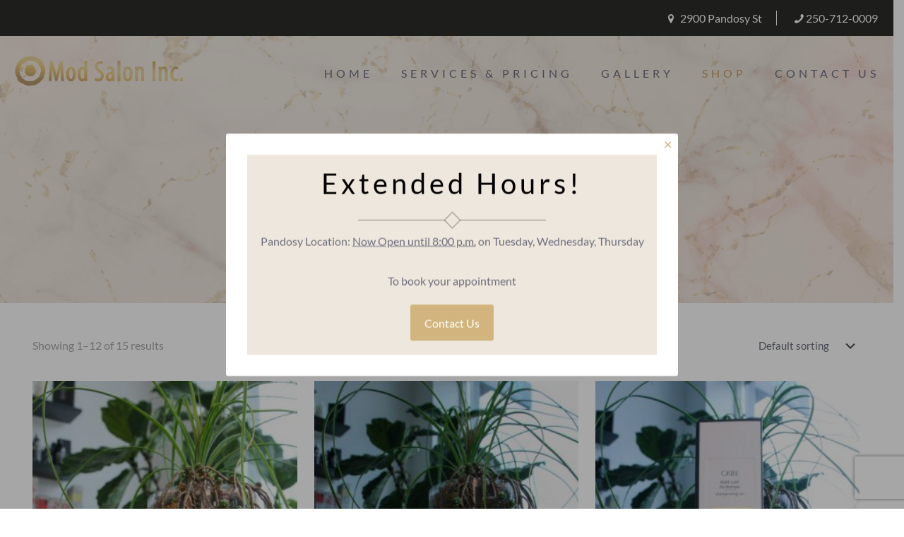

--- FILE ---
content_type: text/html; charset=UTF-8
request_url: https://modsalon.ca/wp-admin/admin-ajax.php
body_size: -533
content:
{"status":"OK","events-data":{"onload-item":"dYYCWwUdrj44ULPG-2*","onload-mode":"every-time","onload-mode-period":24,"onload-mode-delay":0,"onload-mode-close-delay":0},"items-html":"","inline-forms":[""]}

--- FILE ---
content_type: text/html; charset=utf-8
request_url: https://www.google.com/recaptcha/enterprise/anchor?ar=1&k=6LfptNUrAAAAAIOeiTJshGcFLC1vJJh-3OvU_3oA&co=aHR0cHM6Ly9tb2RzYWxvbi5jYTo0NDM.&hl=en&v=PoyoqOPhxBO7pBk68S4YbpHZ&size=invisible&anchor-ms=20000&execute-ms=30000&cb=bahwe4407fgh
body_size: 48582
content:
<!DOCTYPE HTML><html dir="ltr" lang="en"><head><meta http-equiv="Content-Type" content="text/html; charset=UTF-8">
<meta http-equiv="X-UA-Compatible" content="IE=edge">
<title>reCAPTCHA</title>
<style type="text/css">
/* cyrillic-ext */
@font-face {
  font-family: 'Roboto';
  font-style: normal;
  font-weight: 400;
  font-stretch: 100%;
  src: url(//fonts.gstatic.com/s/roboto/v48/KFO7CnqEu92Fr1ME7kSn66aGLdTylUAMa3GUBHMdazTgWw.woff2) format('woff2');
  unicode-range: U+0460-052F, U+1C80-1C8A, U+20B4, U+2DE0-2DFF, U+A640-A69F, U+FE2E-FE2F;
}
/* cyrillic */
@font-face {
  font-family: 'Roboto';
  font-style: normal;
  font-weight: 400;
  font-stretch: 100%;
  src: url(//fonts.gstatic.com/s/roboto/v48/KFO7CnqEu92Fr1ME7kSn66aGLdTylUAMa3iUBHMdazTgWw.woff2) format('woff2');
  unicode-range: U+0301, U+0400-045F, U+0490-0491, U+04B0-04B1, U+2116;
}
/* greek-ext */
@font-face {
  font-family: 'Roboto';
  font-style: normal;
  font-weight: 400;
  font-stretch: 100%;
  src: url(//fonts.gstatic.com/s/roboto/v48/KFO7CnqEu92Fr1ME7kSn66aGLdTylUAMa3CUBHMdazTgWw.woff2) format('woff2');
  unicode-range: U+1F00-1FFF;
}
/* greek */
@font-face {
  font-family: 'Roboto';
  font-style: normal;
  font-weight: 400;
  font-stretch: 100%;
  src: url(//fonts.gstatic.com/s/roboto/v48/KFO7CnqEu92Fr1ME7kSn66aGLdTylUAMa3-UBHMdazTgWw.woff2) format('woff2');
  unicode-range: U+0370-0377, U+037A-037F, U+0384-038A, U+038C, U+038E-03A1, U+03A3-03FF;
}
/* math */
@font-face {
  font-family: 'Roboto';
  font-style: normal;
  font-weight: 400;
  font-stretch: 100%;
  src: url(//fonts.gstatic.com/s/roboto/v48/KFO7CnqEu92Fr1ME7kSn66aGLdTylUAMawCUBHMdazTgWw.woff2) format('woff2');
  unicode-range: U+0302-0303, U+0305, U+0307-0308, U+0310, U+0312, U+0315, U+031A, U+0326-0327, U+032C, U+032F-0330, U+0332-0333, U+0338, U+033A, U+0346, U+034D, U+0391-03A1, U+03A3-03A9, U+03B1-03C9, U+03D1, U+03D5-03D6, U+03F0-03F1, U+03F4-03F5, U+2016-2017, U+2034-2038, U+203C, U+2040, U+2043, U+2047, U+2050, U+2057, U+205F, U+2070-2071, U+2074-208E, U+2090-209C, U+20D0-20DC, U+20E1, U+20E5-20EF, U+2100-2112, U+2114-2115, U+2117-2121, U+2123-214F, U+2190, U+2192, U+2194-21AE, U+21B0-21E5, U+21F1-21F2, U+21F4-2211, U+2213-2214, U+2216-22FF, U+2308-230B, U+2310, U+2319, U+231C-2321, U+2336-237A, U+237C, U+2395, U+239B-23B7, U+23D0, U+23DC-23E1, U+2474-2475, U+25AF, U+25B3, U+25B7, U+25BD, U+25C1, U+25CA, U+25CC, U+25FB, U+266D-266F, U+27C0-27FF, U+2900-2AFF, U+2B0E-2B11, U+2B30-2B4C, U+2BFE, U+3030, U+FF5B, U+FF5D, U+1D400-1D7FF, U+1EE00-1EEFF;
}
/* symbols */
@font-face {
  font-family: 'Roboto';
  font-style: normal;
  font-weight: 400;
  font-stretch: 100%;
  src: url(//fonts.gstatic.com/s/roboto/v48/KFO7CnqEu92Fr1ME7kSn66aGLdTylUAMaxKUBHMdazTgWw.woff2) format('woff2');
  unicode-range: U+0001-000C, U+000E-001F, U+007F-009F, U+20DD-20E0, U+20E2-20E4, U+2150-218F, U+2190, U+2192, U+2194-2199, U+21AF, U+21E6-21F0, U+21F3, U+2218-2219, U+2299, U+22C4-22C6, U+2300-243F, U+2440-244A, U+2460-24FF, U+25A0-27BF, U+2800-28FF, U+2921-2922, U+2981, U+29BF, U+29EB, U+2B00-2BFF, U+4DC0-4DFF, U+FFF9-FFFB, U+10140-1018E, U+10190-1019C, U+101A0, U+101D0-101FD, U+102E0-102FB, U+10E60-10E7E, U+1D2C0-1D2D3, U+1D2E0-1D37F, U+1F000-1F0FF, U+1F100-1F1AD, U+1F1E6-1F1FF, U+1F30D-1F30F, U+1F315, U+1F31C, U+1F31E, U+1F320-1F32C, U+1F336, U+1F378, U+1F37D, U+1F382, U+1F393-1F39F, U+1F3A7-1F3A8, U+1F3AC-1F3AF, U+1F3C2, U+1F3C4-1F3C6, U+1F3CA-1F3CE, U+1F3D4-1F3E0, U+1F3ED, U+1F3F1-1F3F3, U+1F3F5-1F3F7, U+1F408, U+1F415, U+1F41F, U+1F426, U+1F43F, U+1F441-1F442, U+1F444, U+1F446-1F449, U+1F44C-1F44E, U+1F453, U+1F46A, U+1F47D, U+1F4A3, U+1F4B0, U+1F4B3, U+1F4B9, U+1F4BB, U+1F4BF, U+1F4C8-1F4CB, U+1F4D6, U+1F4DA, U+1F4DF, U+1F4E3-1F4E6, U+1F4EA-1F4ED, U+1F4F7, U+1F4F9-1F4FB, U+1F4FD-1F4FE, U+1F503, U+1F507-1F50B, U+1F50D, U+1F512-1F513, U+1F53E-1F54A, U+1F54F-1F5FA, U+1F610, U+1F650-1F67F, U+1F687, U+1F68D, U+1F691, U+1F694, U+1F698, U+1F6AD, U+1F6B2, U+1F6B9-1F6BA, U+1F6BC, U+1F6C6-1F6CF, U+1F6D3-1F6D7, U+1F6E0-1F6EA, U+1F6F0-1F6F3, U+1F6F7-1F6FC, U+1F700-1F7FF, U+1F800-1F80B, U+1F810-1F847, U+1F850-1F859, U+1F860-1F887, U+1F890-1F8AD, U+1F8B0-1F8BB, U+1F8C0-1F8C1, U+1F900-1F90B, U+1F93B, U+1F946, U+1F984, U+1F996, U+1F9E9, U+1FA00-1FA6F, U+1FA70-1FA7C, U+1FA80-1FA89, U+1FA8F-1FAC6, U+1FACE-1FADC, U+1FADF-1FAE9, U+1FAF0-1FAF8, U+1FB00-1FBFF;
}
/* vietnamese */
@font-face {
  font-family: 'Roboto';
  font-style: normal;
  font-weight: 400;
  font-stretch: 100%;
  src: url(//fonts.gstatic.com/s/roboto/v48/KFO7CnqEu92Fr1ME7kSn66aGLdTylUAMa3OUBHMdazTgWw.woff2) format('woff2');
  unicode-range: U+0102-0103, U+0110-0111, U+0128-0129, U+0168-0169, U+01A0-01A1, U+01AF-01B0, U+0300-0301, U+0303-0304, U+0308-0309, U+0323, U+0329, U+1EA0-1EF9, U+20AB;
}
/* latin-ext */
@font-face {
  font-family: 'Roboto';
  font-style: normal;
  font-weight: 400;
  font-stretch: 100%;
  src: url(//fonts.gstatic.com/s/roboto/v48/KFO7CnqEu92Fr1ME7kSn66aGLdTylUAMa3KUBHMdazTgWw.woff2) format('woff2');
  unicode-range: U+0100-02BA, U+02BD-02C5, U+02C7-02CC, U+02CE-02D7, U+02DD-02FF, U+0304, U+0308, U+0329, U+1D00-1DBF, U+1E00-1E9F, U+1EF2-1EFF, U+2020, U+20A0-20AB, U+20AD-20C0, U+2113, U+2C60-2C7F, U+A720-A7FF;
}
/* latin */
@font-face {
  font-family: 'Roboto';
  font-style: normal;
  font-weight: 400;
  font-stretch: 100%;
  src: url(//fonts.gstatic.com/s/roboto/v48/KFO7CnqEu92Fr1ME7kSn66aGLdTylUAMa3yUBHMdazQ.woff2) format('woff2');
  unicode-range: U+0000-00FF, U+0131, U+0152-0153, U+02BB-02BC, U+02C6, U+02DA, U+02DC, U+0304, U+0308, U+0329, U+2000-206F, U+20AC, U+2122, U+2191, U+2193, U+2212, U+2215, U+FEFF, U+FFFD;
}
/* cyrillic-ext */
@font-face {
  font-family: 'Roboto';
  font-style: normal;
  font-weight: 500;
  font-stretch: 100%;
  src: url(//fonts.gstatic.com/s/roboto/v48/KFO7CnqEu92Fr1ME7kSn66aGLdTylUAMa3GUBHMdazTgWw.woff2) format('woff2');
  unicode-range: U+0460-052F, U+1C80-1C8A, U+20B4, U+2DE0-2DFF, U+A640-A69F, U+FE2E-FE2F;
}
/* cyrillic */
@font-face {
  font-family: 'Roboto';
  font-style: normal;
  font-weight: 500;
  font-stretch: 100%;
  src: url(//fonts.gstatic.com/s/roboto/v48/KFO7CnqEu92Fr1ME7kSn66aGLdTylUAMa3iUBHMdazTgWw.woff2) format('woff2');
  unicode-range: U+0301, U+0400-045F, U+0490-0491, U+04B0-04B1, U+2116;
}
/* greek-ext */
@font-face {
  font-family: 'Roboto';
  font-style: normal;
  font-weight: 500;
  font-stretch: 100%;
  src: url(//fonts.gstatic.com/s/roboto/v48/KFO7CnqEu92Fr1ME7kSn66aGLdTylUAMa3CUBHMdazTgWw.woff2) format('woff2');
  unicode-range: U+1F00-1FFF;
}
/* greek */
@font-face {
  font-family: 'Roboto';
  font-style: normal;
  font-weight: 500;
  font-stretch: 100%;
  src: url(//fonts.gstatic.com/s/roboto/v48/KFO7CnqEu92Fr1ME7kSn66aGLdTylUAMa3-UBHMdazTgWw.woff2) format('woff2');
  unicode-range: U+0370-0377, U+037A-037F, U+0384-038A, U+038C, U+038E-03A1, U+03A3-03FF;
}
/* math */
@font-face {
  font-family: 'Roboto';
  font-style: normal;
  font-weight: 500;
  font-stretch: 100%;
  src: url(//fonts.gstatic.com/s/roboto/v48/KFO7CnqEu92Fr1ME7kSn66aGLdTylUAMawCUBHMdazTgWw.woff2) format('woff2');
  unicode-range: U+0302-0303, U+0305, U+0307-0308, U+0310, U+0312, U+0315, U+031A, U+0326-0327, U+032C, U+032F-0330, U+0332-0333, U+0338, U+033A, U+0346, U+034D, U+0391-03A1, U+03A3-03A9, U+03B1-03C9, U+03D1, U+03D5-03D6, U+03F0-03F1, U+03F4-03F5, U+2016-2017, U+2034-2038, U+203C, U+2040, U+2043, U+2047, U+2050, U+2057, U+205F, U+2070-2071, U+2074-208E, U+2090-209C, U+20D0-20DC, U+20E1, U+20E5-20EF, U+2100-2112, U+2114-2115, U+2117-2121, U+2123-214F, U+2190, U+2192, U+2194-21AE, U+21B0-21E5, U+21F1-21F2, U+21F4-2211, U+2213-2214, U+2216-22FF, U+2308-230B, U+2310, U+2319, U+231C-2321, U+2336-237A, U+237C, U+2395, U+239B-23B7, U+23D0, U+23DC-23E1, U+2474-2475, U+25AF, U+25B3, U+25B7, U+25BD, U+25C1, U+25CA, U+25CC, U+25FB, U+266D-266F, U+27C0-27FF, U+2900-2AFF, U+2B0E-2B11, U+2B30-2B4C, U+2BFE, U+3030, U+FF5B, U+FF5D, U+1D400-1D7FF, U+1EE00-1EEFF;
}
/* symbols */
@font-face {
  font-family: 'Roboto';
  font-style: normal;
  font-weight: 500;
  font-stretch: 100%;
  src: url(//fonts.gstatic.com/s/roboto/v48/KFO7CnqEu92Fr1ME7kSn66aGLdTylUAMaxKUBHMdazTgWw.woff2) format('woff2');
  unicode-range: U+0001-000C, U+000E-001F, U+007F-009F, U+20DD-20E0, U+20E2-20E4, U+2150-218F, U+2190, U+2192, U+2194-2199, U+21AF, U+21E6-21F0, U+21F3, U+2218-2219, U+2299, U+22C4-22C6, U+2300-243F, U+2440-244A, U+2460-24FF, U+25A0-27BF, U+2800-28FF, U+2921-2922, U+2981, U+29BF, U+29EB, U+2B00-2BFF, U+4DC0-4DFF, U+FFF9-FFFB, U+10140-1018E, U+10190-1019C, U+101A0, U+101D0-101FD, U+102E0-102FB, U+10E60-10E7E, U+1D2C0-1D2D3, U+1D2E0-1D37F, U+1F000-1F0FF, U+1F100-1F1AD, U+1F1E6-1F1FF, U+1F30D-1F30F, U+1F315, U+1F31C, U+1F31E, U+1F320-1F32C, U+1F336, U+1F378, U+1F37D, U+1F382, U+1F393-1F39F, U+1F3A7-1F3A8, U+1F3AC-1F3AF, U+1F3C2, U+1F3C4-1F3C6, U+1F3CA-1F3CE, U+1F3D4-1F3E0, U+1F3ED, U+1F3F1-1F3F3, U+1F3F5-1F3F7, U+1F408, U+1F415, U+1F41F, U+1F426, U+1F43F, U+1F441-1F442, U+1F444, U+1F446-1F449, U+1F44C-1F44E, U+1F453, U+1F46A, U+1F47D, U+1F4A3, U+1F4B0, U+1F4B3, U+1F4B9, U+1F4BB, U+1F4BF, U+1F4C8-1F4CB, U+1F4D6, U+1F4DA, U+1F4DF, U+1F4E3-1F4E6, U+1F4EA-1F4ED, U+1F4F7, U+1F4F9-1F4FB, U+1F4FD-1F4FE, U+1F503, U+1F507-1F50B, U+1F50D, U+1F512-1F513, U+1F53E-1F54A, U+1F54F-1F5FA, U+1F610, U+1F650-1F67F, U+1F687, U+1F68D, U+1F691, U+1F694, U+1F698, U+1F6AD, U+1F6B2, U+1F6B9-1F6BA, U+1F6BC, U+1F6C6-1F6CF, U+1F6D3-1F6D7, U+1F6E0-1F6EA, U+1F6F0-1F6F3, U+1F6F7-1F6FC, U+1F700-1F7FF, U+1F800-1F80B, U+1F810-1F847, U+1F850-1F859, U+1F860-1F887, U+1F890-1F8AD, U+1F8B0-1F8BB, U+1F8C0-1F8C1, U+1F900-1F90B, U+1F93B, U+1F946, U+1F984, U+1F996, U+1F9E9, U+1FA00-1FA6F, U+1FA70-1FA7C, U+1FA80-1FA89, U+1FA8F-1FAC6, U+1FACE-1FADC, U+1FADF-1FAE9, U+1FAF0-1FAF8, U+1FB00-1FBFF;
}
/* vietnamese */
@font-face {
  font-family: 'Roboto';
  font-style: normal;
  font-weight: 500;
  font-stretch: 100%;
  src: url(//fonts.gstatic.com/s/roboto/v48/KFO7CnqEu92Fr1ME7kSn66aGLdTylUAMa3OUBHMdazTgWw.woff2) format('woff2');
  unicode-range: U+0102-0103, U+0110-0111, U+0128-0129, U+0168-0169, U+01A0-01A1, U+01AF-01B0, U+0300-0301, U+0303-0304, U+0308-0309, U+0323, U+0329, U+1EA0-1EF9, U+20AB;
}
/* latin-ext */
@font-face {
  font-family: 'Roboto';
  font-style: normal;
  font-weight: 500;
  font-stretch: 100%;
  src: url(//fonts.gstatic.com/s/roboto/v48/KFO7CnqEu92Fr1ME7kSn66aGLdTylUAMa3KUBHMdazTgWw.woff2) format('woff2');
  unicode-range: U+0100-02BA, U+02BD-02C5, U+02C7-02CC, U+02CE-02D7, U+02DD-02FF, U+0304, U+0308, U+0329, U+1D00-1DBF, U+1E00-1E9F, U+1EF2-1EFF, U+2020, U+20A0-20AB, U+20AD-20C0, U+2113, U+2C60-2C7F, U+A720-A7FF;
}
/* latin */
@font-face {
  font-family: 'Roboto';
  font-style: normal;
  font-weight: 500;
  font-stretch: 100%;
  src: url(//fonts.gstatic.com/s/roboto/v48/KFO7CnqEu92Fr1ME7kSn66aGLdTylUAMa3yUBHMdazQ.woff2) format('woff2');
  unicode-range: U+0000-00FF, U+0131, U+0152-0153, U+02BB-02BC, U+02C6, U+02DA, U+02DC, U+0304, U+0308, U+0329, U+2000-206F, U+20AC, U+2122, U+2191, U+2193, U+2212, U+2215, U+FEFF, U+FFFD;
}
/* cyrillic-ext */
@font-face {
  font-family: 'Roboto';
  font-style: normal;
  font-weight: 900;
  font-stretch: 100%;
  src: url(//fonts.gstatic.com/s/roboto/v48/KFO7CnqEu92Fr1ME7kSn66aGLdTylUAMa3GUBHMdazTgWw.woff2) format('woff2');
  unicode-range: U+0460-052F, U+1C80-1C8A, U+20B4, U+2DE0-2DFF, U+A640-A69F, U+FE2E-FE2F;
}
/* cyrillic */
@font-face {
  font-family: 'Roboto';
  font-style: normal;
  font-weight: 900;
  font-stretch: 100%;
  src: url(//fonts.gstatic.com/s/roboto/v48/KFO7CnqEu92Fr1ME7kSn66aGLdTylUAMa3iUBHMdazTgWw.woff2) format('woff2');
  unicode-range: U+0301, U+0400-045F, U+0490-0491, U+04B0-04B1, U+2116;
}
/* greek-ext */
@font-face {
  font-family: 'Roboto';
  font-style: normal;
  font-weight: 900;
  font-stretch: 100%;
  src: url(//fonts.gstatic.com/s/roboto/v48/KFO7CnqEu92Fr1ME7kSn66aGLdTylUAMa3CUBHMdazTgWw.woff2) format('woff2');
  unicode-range: U+1F00-1FFF;
}
/* greek */
@font-face {
  font-family: 'Roboto';
  font-style: normal;
  font-weight: 900;
  font-stretch: 100%;
  src: url(//fonts.gstatic.com/s/roboto/v48/KFO7CnqEu92Fr1ME7kSn66aGLdTylUAMa3-UBHMdazTgWw.woff2) format('woff2');
  unicode-range: U+0370-0377, U+037A-037F, U+0384-038A, U+038C, U+038E-03A1, U+03A3-03FF;
}
/* math */
@font-face {
  font-family: 'Roboto';
  font-style: normal;
  font-weight: 900;
  font-stretch: 100%;
  src: url(//fonts.gstatic.com/s/roboto/v48/KFO7CnqEu92Fr1ME7kSn66aGLdTylUAMawCUBHMdazTgWw.woff2) format('woff2');
  unicode-range: U+0302-0303, U+0305, U+0307-0308, U+0310, U+0312, U+0315, U+031A, U+0326-0327, U+032C, U+032F-0330, U+0332-0333, U+0338, U+033A, U+0346, U+034D, U+0391-03A1, U+03A3-03A9, U+03B1-03C9, U+03D1, U+03D5-03D6, U+03F0-03F1, U+03F4-03F5, U+2016-2017, U+2034-2038, U+203C, U+2040, U+2043, U+2047, U+2050, U+2057, U+205F, U+2070-2071, U+2074-208E, U+2090-209C, U+20D0-20DC, U+20E1, U+20E5-20EF, U+2100-2112, U+2114-2115, U+2117-2121, U+2123-214F, U+2190, U+2192, U+2194-21AE, U+21B0-21E5, U+21F1-21F2, U+21F4-2211, U+2213-2214, U+2216-22FF, U+2308-230B, U+2310, U+2319, U+231C-2321, U+2336-237A, U+237C, U+2395, U+239B-23B7, U+23D0, U+23DC-23E1, U+2474-2475, U+25AF, U+25B3, U+25B7, U+25BD, U+25C1, U+25CA, U+25CC, U+25FB, U+266D-266F, U+27C0-27FF, U+2900-2AFF, U+2B0E-2B11, U+2B30-2B4C, U+2BFE, U+3030, U+FF5B, U+FF5D, U+1D400-1D7FF, U+1EE00-1EEFF;
}
/* symbols */
@font-face {
  font-family: 'Roboto';
  font-style: normal;
  font-weight: 900;
  font-stretch: 100%;
  src: url(//fonts.gstatic.com/s/roboto/v48/KFO7CnqEu92Fr1ME7kSn66aGLdTylUAMaxKUBHMdazTgWw.woff2) format('woff2');
  unicode-range: U+0001-000C, U+000E-001F, U+007F-009F, U+20DD-20E0, U+20E2-20E4, U+2150-218F, U+2190, U+2192, U+2194-2199, U+21AF, U+21E6-21F0, U+21F3, U+2218-2219, U+2299, U+22C4-22C6, U+2300-243F, U+2440-244A, U+2460-24FF, U+25A0-27BF, U+2800-28FF, U+2921-2922, U+2981, U+29BF, U+29EB, U+2B00-2BFF, U+4DC0-4DFF, U+FFF9-FFFB, U+10140-1018E, U+10190-1019C, U+101A0, U+101D0-101FD, U+102E0-102FB, U+10E60-10E7E, U+1D2C0-1D2D3, U+1D2E0-1D37F, U+1F000-1F0FF, U+1F100-1F1AD, U+1F1E6-1F1FF, U+1F30D-1F30F, U+1F315, U+1F31C, U+1F31E, U+1F320-1F32C, U+1F336, U+1F378, U+1F37D, U+1F382, U+1F393-1F39F, U+1F3A7-1F3A8, U+1F3AC-1F3AF, U+1F3C2, U+1F3C4-1F3C6, U+1F3CA-1F3CE, U+1F3D4-1F3E0, U+1F3ED, U+1F3F1-1F3F3, U+1F3F5-1F3F7, U+1F408, U+1F415, U+1F41F, U+1F426, U+1F43F, U+1F441-1F442, U+1F444, U+1F446-1F449, U+1F44C-1F44E, U+1F453, U+1F46A, U+1F47D, U+1F4A3, U+1F4B0, U+1F4B3, U+1F4B9, U+1F4BB, U+1F4BF, U+1F4C8-1F4CB, U+1F4D6, U+1F4DA, U+1F4DF, U+1F4E3-1F4E6, U+1F4EA-1F4ED, U+1F4F7, U+1F4F9-1F4FB, U+1F4FD-1F4FE, U+1F503, U+1F507-1F50B, U+1F50D, U+1F512-1F513, U+1F53E-1F54A, U+1F54F-1F5FA, U+1F610, U+1F650-1F67F, U+1F687, U+1F68D, U+1F691, U+1F694, U+1F698, U+1F6AD, U+1F6B2, U+1F6B9-1F6BA, U+1F6BC, U+1F6C6-1F6CF, U+1F6D3-1F6D7, U+1F6E0-1F6EA, U+1F6F0-1F6F3, U+1F6F7-1F6FC, U+1F700-1F7FF, U+1F800-1F80B, U+1F810-1F847, U+1F850-1F859, U+1F860-1F887, U+1F890-1F8AD, U+1F8B0-1F8BB, U+1F8C0-1F8C1, U+1F900-1F90B, U+1F93B, U+1F946, U+1F984, U+1F996, U+1F9E9, U+1FA00-1FA6F, U+1FA70-1FA7C, U+1FA80-1FA89, U+1FA8F-1FAC6, U+1FACE-1FADC, U+1FADF-1FAE9, U+1FAF0-1FAF8, U+1FB00-1FBFF;
}
/* vietnamese */
@font-face {
  font-family: 'Roboto';
  font-style: normal;
  font-weight: 900;
  font-stretch: 100%;
  src: url(//fonts.gstatic.com/s/roboto/v48/KFO7CnqEu92Fr1ME7kSn66aGLdTylUAMa3OUBHMdazTgWw.woff2) format('woff2');
  unicode-range: U+0102-0103, U+0110-0111, U+0128-0129, U+0168-0169, U+01A0-01A1, U+01AF-01B0, U+0300-0301, U+0303-0304, U+0308-0309, U+0323, U+0329, U+1EA0-1EF9, U+20AB;
}
/* latin-ext */
@font-face {
  font-family: 'Roboto';
  font-style: normal;
  font-weight: 900;
  font-stretch: 100%;
  src: url(//fonts.gstatic.com/s/roboto/v48/KFO7CnqEu92Fr1ME7kSn66aGLdTylUAMa3KUBHMdazTgWw.woff2) format('woff2');
  unicode-range: U+0100-02BA, U+02BD-02C5, U+02C7-02CC, U+02CE-02D7, U+02DD-02FF, U+0304, U+0308, U+0329, U+1D00-1DBF, U+1E00-1E9F, U+1EF2-1EFF, U+2020, U+20A0-20AB, U+20AD-20C0, U+2113, U+2C60-2C7F, U+A720-A7FF;
}
/* latin */
@font-face {
  font-family: 'Roboto';
  font-style: normal;
  font-weight: 900;
  font-stretch: 100%;
  src: url(//fonts.gstatic.com/s/roboto/v48/KFO7CnqEu92Fr1ME7kSn66aGLdTylUAMa3yUBHMdazQ.woff2) format('woff2');
  unicode-range: U+0000-00FF, U+0131, U+0152-0153, U+02BB-02BC, U+02C6, U+02DA, U+02DC, U+0304, U+0308, U+0329, U+2000-206F, U+20AC, U+2122, U+2191, U+2193, U+2212, U+2215, U+FEFF, U+FFFD;
}

</style>
<link rel="stylesheet" type="text/css" href="https://www.gstatic.com/recaptcha/releases/PoyoqOPhxBO7pBk68S4YbpHZ/styles__ltr.css">
<script nonce="mH9m5kY6zXOaQfL7yg1y2w" type="text/javascript">window['__recaptcha_api'] = 'https://www.google.com/recaptcha/enterprise/';</script>
<script type="text/javascript" src="https://www.gstatic.com/recaptcha/releases/PoyoqOPhxBO7pBk68S4YbpHZ/recaptcha__en.js" nonce="mH9m5kY6zXOaQfL7yg1y2w">
      
    </script></head>
<body><div id="rc-anchor-alert" class="rc-anchor-alert"></div>
<input type="hidden" id="recaptcha-token" value="[base64]">
<script type="text/javascript" nonce="mH9m5kY6zXOaQfL7yg1y2w">
      recaptcha.anchor.Main.init("[\x22ainput\x22,[\x22bgdata\x22,\x22\x22,\[base64]/[base64]/[base64]/[base64]/[base64]/UltsKytdPUU6KEU8MjA0OD9SW2wrK109RT4+NnwxOTI6KChFJjY0NTEyKT09NTUyOTYmJk0rMTxjLmxlbmd0aCYmKGMuY2hhckNvZGVBdChNKzEpJjY0NTEyKT09NTYzMjA/[base64]/[base64]/[base64]/[base64]/[base64]/[base64]/[base64]\x22,\[base64]\x22,\x22w6A5LcOhTW8RwoXCgcKzw7pJwpZTwqfCm8Kka8O/GsOiIMK5DsKuw4ksOjHDsXLDocOowqw7f8OCRcKNKyXDncKqwp4/wonCgxTDsW3CksKVw6pHw7AGZsKowoTDnsO5O8K5YsOQwpbDjWAKw4JVXSBKwqo7wr40wqs9cCACwrjCuToMdsK6woddw6rDrgXCrxxNZWPDj07ChMOLwrBMwpvCgBjDksOXwrnCgcOfRjpWwp7Ck8OhX8Ohw63Dhx/CvnPCisKdw67DiMKNOEHDvn/ClXfDhMK8EsOibFpIXnEJwofCgBlfw67DjsOSfcOhw6PDiFdsw5hHbcK3wo8qIjxCETLCq1nCm11je8Ozw7Z0bcOkwp4geDbCjWM0w6TDusKGHcKtS8KZGsO9wobCicKvw7VQwpBsY8OveGzDr1Nkw4PDmS/DogIIw5wJI8Ozwo9swr/Dl8O6wq5VewYGwo7CkMOeY0jCicKXT8K+w4giw5IfDcOaFcOYCMKww6wjRsO2AA3CnmMPfkQ7w5TDgk4dwqrDmcK+c8KFe8OJwrXDsMO1H23Dm8OROGc5w5fCssO2PcK6M2/DgMKiTzPCr8KTwqh9w4JSwoHDn8KDZ2lpJMOfUkHCtFRFHcKRHyrCs8KGwoFIez3Ci0XCqnbCghTDqj4Xw7pEw4XCkkDCvQJjQsOAcwcjw73CpMKXCkzClgrCm8OMw7AJwrUPw7o4UhbClAvCjsKdw6JZwok6ZUkMw5ASCsOLU8O5acO4wrBgw7/DqTEww7PDkcKxSC3CpcK2w7RQwqDCjsK1LsOKQFfCgB3DgjHCmE/CqRDDs3BWwrpywpPDpcOvw68awrU3N8OsFztXw63CscO+w4TDvnJFw7E1w5zCpsOAw7lvZ3/CmMKNWcO7w588w6bCrsK3CsK/C195w60oMk8zw7fDhVfDtCDCtsKtw6YNOGfDpsKlOcO4wrNNOWLDtcKIPMKTw5PChcO1QsKJFxcSQcOLECwCwonCi8KTHcOmw6QAKMKHHVMrQE5Iwq5/c8Kkw7XCoXjCmCjDnEIawqrCn8OTw7DCqsOXUsKYSxgywqQ0w4EpYcKFw6ZlOCdRw7NDbWAnLsOGw63CscOxecOywpvDsgTDvCLCoC7CtgFQWMKIw6UlwpQyw7oawqBwwrfCoy7DtVxvMwxPUjjDo8ONX8OCW03CucKjw4pGPQkCIsOjwpsuJWQ/wpsuJcKnwrIJGgPCg1PCrcKRw6JcVcKLOcOlwoLCpMKmwoknGcKLf8Oxb8KVw7kEUsO0CxkuNcKMLBzDhMOcw7VTIsOPIijDu8KfwpjDo8KuwoF4cnNSFxggwoHCo3Mcw44Bal/DljvDisKAGMOAw5rDiS5bbHjCkGPDhHbDhcOXGMKCw7rDuDDCjwXDoMOZTGQkZMOUDMKnZEoDFRBhwrjCvmd2w4TCpsKdwo0Ww6bCq8Kpw44JGXMMN8OFw5DDrw1pEsOQHBkKGSsnw7gNJMKnwoLDnCJpEX5HVMOIwrIIwqsywq/CosO/w5Y6RMOjfsOSIyfDhsOLw59SI8OhMCNPasOxAwPDi3k0w4kKBcOBKcOmw49aQQ8/ccK4Iz7DtjF0YR7ClQrCkWZGRsOPw5DCn8KyLwFFwocdwosWw5FpazgswocMwqPChSTDr8KBGGcAT8KUEhMAwrULY1QwCAgxSF8NEMKPccOlQsOsKD/DpRTDsH1uwqsNdTUzwrXDmcKjw6vDvcKYVk/[base64]/DvMOow7vCssO8w64bHylhGATDvUUyw6YkwpRoV1paOg/DmsObw4/[base64]/T0odAlY1w6t2CgrDhHQdw6DDpVrCjH9YHQXDki7Dr8Ojw74fw7DDhsKaF8OkayxgX8OFwpMGHm/DrsKePcKnwqTCnCJrP8Oqw6MaW8Kdw4M6Tydewpd/w5DDv2B9fsOSw6zDvsKqIMKGw6VAwq1OwplSw5VQCTkmwqfCpMOVVQHCvjovfsOIPMOqHsKow5APIiHDr8Ogw6rCi8KKw4DCkSnCtBjDpw/Dln7CiCDCq8OrwonDsVjCkEl9S8K+wozChzTChmvDnEwQw4AbwpvDpsK8w7LDgRMEbMOBwq7DtMK2f8O4wqfDrsKmw5jCsRp/w7ZMwqRrw7F0wr3CjBhKw6pZLnLDv8KVNh3DiWDDvcO9IcOgw6B1w681D8OBwoDDnMOmKVbCmigcJgnDtBZkwoY0w67DjEgSWnbChEc4M8KSTXlPw55RHjguwr/Dk8KcJUtkwqV1wohNw6gCZcOsWcO7w6zCn8KZwpjChMORw591wq3CjgNuwqfDkAXCm8OZOlHCqFPDq8OtDsOMOSVCw5lRw7pgJ2jDkD1nwoUZw4p3CisHVcO4JMOybMOAF8Olw502w7PCk8OfJUTCoRtBwrA3AcKKw7TDunM4U3/DuDHDvm5Ww7fChQgkT8OXGjbDn1/CtgwJeBXDucKWwpFVKsOoPMKkw5MkwpodwoxkVVRwwqvDv8K0wqjCkmN4wp3DtlYHNgFfIsOUwpfCs2/ChB0JwpjDlzUIGloFIcONS3TCgsKwwoHDhcKjRX7DuyJMCsKRwqcLWHXCqMKowpMKAws3P8O+w4LDs3XDjsOswrVQJifCs2xpw4dqwpBrAsORCh/CqH/DqcKjwpgZw59LNyrDssKIRTLDuMKiw5TCrMKneQdIIcKtwpbDrE4NdEgYw4s6CWvDoFvCtCQZfcOjw7sPw5fDvGrDp3TChzjDm2TCnTDDtcKTW8KOeQ4dw5UJM21iw5AFw6cTA8KhAwh/[base64]/Dr8KwwrBcw70dwojDr8KsQsKlwr/DtzV7w7Mkwq5Yw7zDi8Kzw5ghw6x3E8OzOiHDpmLDvcO+w7Nhw6Ybw4Yrw5QNLw1aDMOoC8KEwoInN3zDqWvDt8OxSTkfSMKoB1BTw5kzw5nDtMO7w7fCv8KBJsKkLcOccXDDp8KmdMKdw5DCjsKBIMOLwr7DhHrDhyrCvlzDlDNqFsKIJ8KmXB/Dt8OYBXY8wp/CoDbDlDo7wpnDjMOKw44RwrPCqcKmGcK/EsKnAsOUwpcAIg/[base64]/dHk5Fh3CpMO/JsKvw5fDiB7Dnn3DtsKMwpLDhgcLXsK/wp3DlQDCo2nCo8KAwoLDr8OsVGN1FVvDtFY1cSBbL8K4wr/[base64]/Ck3I1w5XCuQhKw5nCoWFswoI/w7jDslY6wosEwrfCjcK5eC/Cix5QOsKkXcKdwqvCicOgUB0MKMO3w4zCugPDssOJw7LDusK9JMKCEWJHT3kKwp3CrCppwpzDlsOMwotMwpk/wp7CtD3CucOHUMKrwopwKAwGG8KvwrQrw7bDt8OmwpR2UcKsRMOEGWfDqMK5wq/DhxnCo8OOZsOlJMOOUH53exZSwrYJwoB+w6nDvgbDsQkwEsOfaTLCsUcHXcO7w6TClFlOw7fCiB88H0nChXDDgzVTwrFVFcOGdCFyw5RZOBZywrjClxLDm8Oiw61WL8OCGcOeDcOjw6g9HMK3w6vDq8OiZsOew6zChcKsMFfDn8OZw4k+G3vCozzDvSQEEMO7eUo/w4DCvkPCkMOiMGzCjlthw65AwrPCocK/wrTClsKCXz/Ch3rCo8Kow5TCksOgYMOHw74rwqvCvcKpM005VjMRFsK6wovCrEPDu3DCvhYZwoUFwojChsO5BcKKHhzDskxIbsOAwpbCp2grW3kPwqDCuTtdw5FtT0PDvEHDnjsufsKfw6nDoMOqw5cdPgfDpcKUwpvDj8O6KsOMN8ORT8KiwpDDvh7CvWfDn8OjIMOdOQ/Ci3Q0CMOyw6g2AsOHw7YqHcKOw6JowrJvNcOhwqjDtMKjVj4tw7vDqsO/ATnChkDCp8OULTjDijRTJHZswrnCnFzDm2TDlgoSHXfDjjbDikpGTgoBw5LDt8OEWEjDqHp3K09OV8Ogw7DDtVxLwoYxw64vw4AWwoXCr8KKFwjDmcKGwo0vwrLDqmUmw5Z9N1AGYljChFXDoUE+w6p0esO5O1YPwqHCm8KKw5DCvSRcD8Ojw40QV0kmw7vDpsKWwq/DrMO4w6rCs8OGw47DvcKbcG1Cwo7ClxNVAQzDvsOsLcO+wp3DvcOnw7xvwpXCm8OvwrbCmcKQXVfCgyJhwo/ChFrCql/[base64]/w73CgcOqwqfCkFZ8wpHDlSl5w4/DmjF1w6c0U8KFwrZ1D8K6w69qTiUTwpjDg2tyWUguZMOMwrBBSwErMsKEamjDnsKqV2TCrcKeP8OsJ1nDncKxw7VjPsOHw6p3wp/Dn3Jiwr3CvnjDjR3CksKGw5fDlBFmE8KBw48zbgfCp8KGFGYVw7sQCcOnaT9ubsOHwplsf8Kow5vDiFrCocK/wrFww61iOMORw7MifyghAD15wo4tIDDDv2Iiw4bDlcOUZlwZMcOuWMOkSQNRwqzDuko/ZAYwQcKGwq/DvjokwrB1w5xeAGzDplnCr8OdHsK+woDCmcO7wrXDgMOJEDTCrsKrYw/CgMKrwotKwozDnMKXw4RnUMOPwoxWw7MIwp7DkzsFw7F3ZsOBwpgLMMOrw6DCr8O+w7oqwr3DsMOvc8KAw4l4woXCviEhPsOcw4IUw5LCq13Co3rDqzsww61MY1TCuG/[base64]/Do8KOw4pSw5/[base64]/CmgbCscK3FzfDv8OBN1pRUl0TJMKywr3Cu33Cu8K1w4vDrHPCmsOOFXzCgQV6wqNmwq1KwoHCkMKKwqcKGcKNQB/CmmDCpDDDhRjDuV1ow7LDn8KSZx9Pw6FaacK3wo93dsOrZTslZMOxM8KGZ8OwwofChFPCq1ADV8O1JA7DvsKDwprDp0t2w6l7OsOXZMOhw4bDgR50w6rDomgHwrTCqMK7wp3DvMO/wr3ChVHDiy5Bw6jCkA7Cu8K4OEcGw6rDr8KWAGvCtsKAwoYHCEPDuWXCvcK9wo/DjxIiwp7CmR3CosOcwo40wpBdw5PCgBUmPsKPw7TDm1x/[base64]/[base64]/ConJgwqTCvkjDjHDCv8KhblAvw7LDnx7DkhnDjcKQw5fCtcOFwqhPwoQBKzzDkj5QwqfCmsOwE8KkwrTDg8KCwrEJKcO+MsKcwqB/w4MHdRcqQw3CjsOBw6nDuhvCoXzDt3LDvEcOeF02RwHDqsKlSQYEw53CusKAwpZEJcOlwoJSSibChGo2w5vCvMOOw6bDvnUOeA3CoGN7wpMRL8Kfw4PCsyzDgMKPw4IIwqIOw4dJw5AcwpvDt8O8w6fCjsOZMMOkw69tw4/CgnkrWcOGLcKUw5bDgcKlwqHDvMKFdcKZw7DCgxRPwr15wrRdYAjDil3Dm0RgUxszw75BF8O4LcKsw5lUJsOXLcKRRgEIw6zChcKAw5jDgm/CvhbCkFIGw7N2wrZwwqDCkwxYwpvCkg1hWsK5woNnwr3Ck8Kxw7o/wo0kcsKMXVHDh25kBsKELWMnwozCu8OBVcOSKV8ew7dWRcK3KsKCw4lOw7DCtcKHbiUEw5kzwqfCuRfCqMO7csOCIjrDr8Ojw5pTw6UEw47DlmLCnU13w5lHIy/DlzUgG8OCwpLDkQ0FwrfCvsO2Qk4Ow53CtMKvw5nDoMOsajBuwp0ywoDCuBw8bxXDmi7CpcOKwrfCugdwOMKlLcKVwp3CiVvCvkDDo8KOeExBw51iEz3CnsKVCcOrwq7DnRHDpcKYw6l/SmF1wp/Ci8O8wp0uwoXDnkfDhw/[base64]/Ct1M/w4Yqw6TCl1YnwqzDpF/CucKJwrFdwo7DrcOywpwkRsOoOcONwpDDnsK7wpR7dkFpw51Iw4HDtT/CoARWSBgmaS/DqcKxS8OmwoZ/FcKWTsKaTgJJWsOgajkBwp1+w7kNe8Krc8OZwqDCuFnChFACIMKGw67DkREiJ8KEEMO0T3UQw6HDlcO9Mn/DuMKbw6QmWTvDo8KPw7htecKnawfDowRwwoBYw4PDl8O+f8O0wrbCqcK9w7vDoUJKw43DjcOrCxHCnMOow7h/KMKEHRsFLsK4QcO0w4zDmUEDGMOkRcOYw43DgxvCqsKWUsOFLA7DkcKLfcOGw5ABAQMUYMK1AcO1w4DCt8Kjwp9lVcK7V8OBwrtDw6TDlsOBQ1TDjk4awohkVGlPw4/CixDDsMOvPG9CwrAQJFXDhcO0wqnCpMO0wqTDhMKwwq7DswgjwrzCjHjCu8KowowrQiLDkMO8wrHCjsKJwpx1wqLDhRN1UEfDoDPCn08qN23CvyIRwrbDuAckGcK4GXRkJcKYwp/DjsKdw7fDhk5oR8KKBcKwDcOZw5M0JMKQK8KRwp/Dv2PCgcOpwoxfwrnCqw4dDmHCisORwpomKWY9w7hgw7InVcKIw5nCkWwzw7YFLCrDmcK6w75lwoLDh8OdbcKbQWxuPThZFMO7w5zDlcKYQEM/w6Elw7jDlsOAw6kow57DiisPw6XClwHDnnjClcK9w7pXwoXCtMKcwrcWw6TCjMOMw7bChMKpVMKxNTnDqlYKwqnCo8KywrdnwobDq8Otw7MNP2HCvMO0w7URw7Rbw5HCnFBBw4kWwo7CimVzwoIGBl/CgsOVw54KKHQGwqzCj8OhCV5MNMKDw5QYw6xdcgJTXsOOwqwfLkNjcBwKwrxVWsOBw6xZwoQew53CosKow75uGsKCZXfDl8OkwqfCrsKrw7h/E8O7eMO+w53CkDFNAsKWw5bDlsKCwoUswojDhHAUesO4InkODcOPwpgRGMO4ZcOSB1zCvElbH8KUBSnDlsOeDTXCtsK8w7DDn8KuHMKDw5LDjxvCmMKJw73DjD/ClRPCpsObC8KCw74+VCZxwooNPiIUw47Cr8KZw5TDj8KdwoXDjcKCw7wMS8ORw77Co8OIw5gESwzDuHYHL18dw6MCw51ZwoPCmHrDmGM0Pg7Dh8OHc3HCpj3Dq8OgAEPChMKXw4bCpsKlf0R+OiJDBcKbw6oiIBnDglJjw4zCl2F9w5o3woHDr8O0AcOAw4/[base64]/DocKcw7fCq1nDiUEww4TDpMO7L8OzTQjDkm/DnHPCjcK5YDsnVkXCrUPCqsKJw4BrbgBUw77DjxhAalXCjSXDmygraCXCiMKOCMOrbj5kwpFNNcK5w79wfl0oS8OLw5fCucKPJBpQw4LDkMKyP3clbcK4EMOlIX7CiVAtwofDn8KawpUeJznDjcK1IMK/HGPCoRDDncK3QwNhBD/[base64]/w58cw4FnFg1/wp1Hw4IoUcOGK8Kjw41eKsOww6PCjMK+Py90w6Fvw7HDhGljw7LDk8K5EnXDpsK1w596E8ODCMO9wq/[base64]/w7TDjsOZw7NMTgHCoT7DmjNGw7w8W3nCu23Cu8K+w65+P1gvw77ClsKnw57DscKtETtbw7IKwo9ENzFNRcKrVwHCrMOKw5TCocKOwrLDi8ObwqjClWzCjcKoOhTCpgQxJUphwoPDkcOaGsKqLcKDCk3DhcKiw5A/RsKPAkdzTcK7Q8OjEyXCvUPCncOFwpPDvMKuWMOWwrrCr8K/wrTChREuwqdbw5AoEUgsRDhPwpvDsV7CkSHCplPDjWzDqWPConHDqsOLw58CcmnCnmJQI8Ofwp4Fwq7DtsKpwqAZw5wbK8OsOsKVwqZpNMKbw77Cn8Kaw7Zvw7Nfw5sZwrhgNMO/w41KPDnCg2Yzw5bDiDnCisKowro0EAXCuThbwoVmwpY5A8OlNsOKwpQjw75ww79Hwo5UIX3DqibCjX/DokRcwpXDt8K0H8KJw7jDtcKqwpbCqsK4wrnDrcKIw57DsMO7EnRbZklrw7/Clyd5esKpYcO9IMK7wqAJw6LDjTp8wrMuwo1PwqhCTEQOw5gjf3YVGsK7KcOQY2V9w4vDpsKrw7bCtxJMdMOeZmfCjMOGEcOEVnnCqsKCwqQJOcOAS8Oww70oZsODcMKvw58Jw5BcwrvDvsOswoPCmxvDnMKFw7ZwC8KZP8K7Z8K/UUXCi8OFCiVxcxUhw69lwqvDucOTwoMQw6rCjxtuw5bCscOYwrDDpcO3wpLCvMO3GMKsFcOnSUAyeMOALcKHNMKewqY0wrJ2EQR0dcOHw6U3UsK1w7nDmcO+wqYLJBrDpMKWDsOWw7/DgDjDumktw5UmwpJWwpgHNsOCb8K0w5k6YEXCtGzCqWnDhsO/awE9a2pAwqjDjQd9B8K7wrJiwqYxwpPDmG/Dh8OSE8KXGcKuK8ODwqsawoUHbEQbMBt4wrAMw5g9w448djXCnsKzbcOFwopbwpXCu8KQw4HCkEZhwozCgsKZJsKGwoXCs8K/VlfCkV3Cq8K5wrvDrMOJaMO3GHvCvcOnwqDCgQrCvcOsGyjCksKtYn8Uw6cfw6nDqUrCqjTDusOuwokYWHLCr1rDicO5PcKDTcOPZ8OlThbDl2JAwpRkS8OhMEEnUk4ewrrDhsK/Ci/Dr8K5w7jCg8OKZwQ9BBrCv8OkZMOQBn0+CxwdwpXDmUd/w7bDncKHAzY9wpPCvcKLwr8wwowlw43Dm3Rlw4sTMztGw7TCpsKMwojCrUDDnDxPfMKVLcOgwpPDhsK3wqJxNSQibyc3FsOIFsKXbMOUVVjCosKwS8KAO8KQwrTDlTPCmCANPFsiw6/CrsO6UTTDkMK7BFvCpMOhcAnDhhDDkH/Dr1/CgcKlw545w5jCuHJcXVjDp8O5esKlwpFOSU/CjcK8JTkHw50SJjhFTmQtw7DCpMOYw5VmwqzDi8KeOsOJL8O9MXbDmsOsEcOhEsK6w7VuRDbDtcOTGcOXAcKAwq1WNDlTwp3DiXoTPcOpwqjDq8KlwpVQw6rCgy1/[base64]/Co2/CqD4IVMKITcOkTcOmKMOVWMOHYcKrw7bCvwzDqVDDnsKPY0bCu17Cu8KpI8KUwp7Dk8OQw45fw7bCm08jM1fDqcK6w7bDnBvDksKXw5UxJ8OuEsODS8KIw6dLw7LDky/[base64]/Cg8KhUznCt8KMCsOiwo3Cs03DksK8w6kOacK+w5ksAcOtLMKrw4w0E8KAw7HDs8OSXCrCmHLDv34cwqASSXc4KDzDmVrCp8OQLyRBwos4w4N1w6nDj8K/w5AILMObw7QzwpAawrXCsz/DjWzCmsKaw5DDnXfDkcOvwr7CpAHCmMOADcKSdRrCvRrCkUHDjMOmcUMBwr/[base64]/[base64]/w6TCvCJgw5x/L8K2bsOaw7XCikI7wrkFbsK2L8Oiw7PDvcOaw5NnHMOUwpZRP8O9azMDw6bClcOPwrfDohAVQXVQbcKnw5nDvWZSw7spbsORwr9yaMKow7HDmUhbwoQ7wopRwpgGwr/CkkDDisKcKxzCg2/[base64]/Ez3CiyNEaMKlw7zCrcKNEMKcW8OlBCvDl8OywrfDsT7DtlpDS8KewqXDq8KNw49Jw5oYw63CjlDDpj1yGMOvwozCnMKJIjJcc8Ksw4hLwqvDgnnCisKLbncww7o9w6ZibMKMZh4IMcO8acK8w6XCvR03w64Fw7PCnH8jwop8w6jDpcK1JMK/w7/DjXY/wrAUajg4w7PCusKhwr7DicK1ZXrDnGXCu8Khbi4mEkzClMKsJsO1DAtQHFk8LSLDqcOwF3wPFVd3wqjCug/[base64]/[base64]/w7jCkMOVwqnDsArDocO5wrszfjwWw6XCv8Oaw5DCijhjJm7Ch3xHHsKMFMOZwo7DncKbwqNOwr1xDcOcfSrCtSHCrnTCgMKKNsOKw6JkFsOBZsOlwrLCk8OgFsKIb8Ktw7HCrWpoDsKTbQTDq0LDsSbChlsIw41SGg/DnMOfwpbDu8Krf8ORDsKAOsOXQsKgR3dJw6hefG4Bw5/DvcKLBmbDtcKkGcK2wqwCwqByBsKIwpPCv8KxKcKVRSjDnsKUXi1VdxDCkg0Vwq5FwpvDrcOBe8KLcMOuwqNnwp0PQH4eHhTDj8OfwpjCqMKBbVwBIMOFGWIuw5tyOV9JAsOVaMOaJAHCqCPDlyREwr3DpWPCjwDDrkJYw5wOdA0gUsKaWsKraBZRLmR4AMOAw6nDpw/Dr8KUw5XCkW7DtMKsw5MzXGPCiMKAV8KbVEosw6RWwrLDh8Kmw5HCrsOtw59fXMKbw6RlecK/JmVlcHfCqnTCi2XDrsKEwqXCo8Olwo7CixptH8OyYSfDqsKxwqFdN3fDm3nCoVrCvMKywqzDr8O/[base64]/wo4VXHrDusOOw57CiMKSZMO+CXzCrW9pw5hxwpbCp8KtwpjCnMKiWsK6w4ZTwpY4woTCisKDfVhNFncfwqZAwoEfwo3Du8Kbw47DtSXCu3fDiMKZDzHClsKPWMOudMKdQsOmYyXDs8KdwpYUwrLCvEVaMiTCncK2w5osbsKeYHvCvBzDriBswrFjCARDwqw4Q8KYAj/CngHClcOAw512wpoAw5bCjlvDlsKwwplPwqYLwq5nw7dwRnnDgcO+wod2J8KjEMK/wp9/bytOGCIEKcKiw7UXw5XDuWtNworCm2xEesKaBcOwaMKrXMOuw594MsKhw509wpjCvAFdwrF9G8KQwpceGRViwqUDDmbDsGh7wr4id8Oqw6XDt8KAM24FwplBGmDCpivCoMOXw5BVwqUDw57Con7Dj8KTwqHDo8KmWhsZwq3CvH3Cv8OofTXDg8ObYsOqwq/CgzbCs8OwDMOtGT3DnyV0wr7CrcOTc8OCw7nCh8Orw7fCqBUPwpDDlDlKwrkNw7QXwo/DvsO+c0jCsl5icnYsIiUSO8OVwrVyH8Oww7tMw5HDkMK5GsOsw6h4Oycnw4YcIg9LwpwXDMOVHScfwpDDu8KOwp8xfcOrY8Ocw7nCjsKAwqdjwp/Dg8KqG8KcwpPDqXvCkQY4IsOiCTnCk3vCsUAATF7Dp8KJw685w4dPWMO0EirCo8OPw4rDm8KmbWPDtcOxwq1/wo9UNn12BcOLZhRvwoTCvMOkaBwSQjp5GsKJcsOaNSPCiCAbdcK8OsOlTx8Uw5nDv8K5QcOAw4BnXh/DvjYmch3Dg8Osw6PDogbCmjjDogXCgsOREBlqbMOXeH9uwotGwqbCvsO4O8KWCcK/[base64]/DonbDg8OlEMOBOyE/[base64]/CmRcewoc9fMKjwpchw6pIwpLCs1/DvcOZcyPCsMOUdHPDh8OJfWd4CcOnTcKFwqPCicOHw5DDkWI8IQ3Dr8KPwptKw4vDmwDCm8KRw63Dn8ORw7Q4w6TDjsKuQz3Duy1yKDHDhgJbw5pfG0/DkybCv8K8S2bDp8OXwppCcgV3XcKLG8OMw43CjsKXwpvCuE4mW0LCkcOOLsKBwo9qelrCm8KGwpfDpRoVZCrCv8OefsK9w43DjjNowp16wqzChsOzTMOSw4nCq17Ctwdcw7vDjhQVwo7ChcKbwqPCgcKWFcOBwrrCqlLCrEbCp0Rjw6vDvF/Cn8KxHlYsQcOSw57DtWZNJBvDh8OOTMKawofDtybDuMOnG8OCAG5tacOfb8OSSQUXGcO4AsKQwoHChsKgwpfDgVtbwqB/[base64]/Do8OxWXx1w6PCnirDnwfCqxN6KkUBADjDhMKpEhYDw5bCi0PCnTvDq8KewpjDhsKPQjHCly7CnT5tf1DCplrDhULCosOtMgLDu8Ktw6zDhkdswo99w67CjwjCucKoHsOkw7zDisOnwr3CmCBNw4DDni1ew5vCssOewqTClmVMwr/CsVvDuMKxMcKKwq/CuEVAwrUmS2DCh8OdwqYkwqE9aWdkwrPDmmtbwq5YwrvDgiISETlOw7oawqvCsHwzw7lMw6LDs1jDgMOYJcO3w4DDi8K5cMOpwrMETcK5w6M/[base64]/DoDxIw7XDmMOmFsKRwoVmARfCrAXCtcKdPsOjP8KlFzzCvmIVOsKPw4fCvMOEwr5Kw7jCuMKHKMO0EHdvKsKADjZNbn7Dm8K9w7U2wqbDlCHDs8KuSMKqw4A/csK7w5TCrcKhfTTCkmHCl8KmS8Osw5DCrDvCky0NIsKQJ8KNwrnDuD7DlMKRwpjCrsKTwo4HKzbClMOkGW4CT8KHwqofw54FwqHCtA18w6c/wqnCnFcxWE9DMXrDkcKxd8K3e18Ww4EwMsOTwogbE8KlwoYKw7/[base64]/a1zCgsOOw4M1UEPCh8KbwrFQwp3Dkkx9VH/DmBbCvcKRWwPCicKYA0B0IMObM8KEAsKFwqRbw6rCnTYqP8KxQcKvCcOCF8K6Q2fCtxbCpkfDocOTEMO+KsOqw6JpWcKdKsOKwrYmw54jC0tKPsOLbm/CpsK/wrjDh8Ktw6DCu8K2HMKDbsO/d8OOIcOvwq9bwoDCtjfCvn1XV3TCs8KOckDDvDReYXjDkEE9wo40JMO6U2nCnXc8wpwUwqzCuDrDnMOgw7Mlw4ITw4JHVxvDq8OEwqFcQgJzwp3CoSrCi8OiMsONXcOQwoDCgjogF0lFeTPDjHLDgiXCrGfDsE4vQy0jTMKlDjzDgEnCjmPDssK/w4LDpMK7CMK7wqQwHsOGLMORwoPClXfCqkhBJ8KewqQaDF4WaUg3E8O/aGvDr8Opw7k3w4lWwr5kHy/Dhj3CssOmw5zCvAIRw5XCjHRQw6vDqjfDtCQhNzrDsMKOw43Cs8K8wqh5w7HDk0/[base64]/DqEBYXE7DpBLDmMKlFsKvwrfCslhJYsOewqBDaMOHLQXDnyYoGzUQKAXDs8Oew7HDp8OZwpLDrMOMBsKBGFJDw6HChmVTwqIGQcKgVkrCuMKrw5XCr8KMw4/DqMOKDMOIGMOdw7vDhjHCusKjwqhZP3AzwqXCn8OSL8KKOMKuNsKJwpoHSGgcSy1CbWDCoT/[base64]/DhMKGwpfDkkg7w6/CuMOEw4MJB8O5c8K+w5o+w6d6w43Ds8ORwo1wOnBjfMKUUgYyw65kwpJveyBcdjPCq3zCv8KPwpFjPWw1wrDCgsO9w6kqw5LCmMOEwrw6RcO5RmfClgUBTzLDiXHDpcK+woIBwr53eSdwwpLCrRt+eVRbYcKRw4zDpDjDtcOjAcOqCh5CWX/Ct0jCtcOqw4/Chy7DlcKMGsKyw6B2w6XDq8Olw4tfCcOJIsOsw7fCuTRtCDnCkwvCiErDssKXU8OwKRcHw59KIUzCiMKGMcKZwrZ1wqcCw78Vwr3DjsKQwq3DlH4dFX7DlsOyw4zDocOMwp3DhgVOwrZVw7HDn3/ChcOfc8KZwrvDusKDUsOAUGI/I8OBwpzDjCfDmcOfW8OXw7Ykwqw3wp7Cu8O3w6PDoSbCr8Oja8Orwr7DosKkM8KHw5hxwr8dwrdWS8O3wow1w68gM0vDsGXCv8OnDsOYw5TDlBPCuhhHLm/Di8O6wqvCvMO2w6vCjMOjwqjDgTXCm0M0w5NIw7XDscOvwpzDs8OTw5fCgjfCpMKeGXpsNiBRw6jDvBLDt8KzaMOgKcOlw5/[base64]/CisOVMGXDosK9wrjDqTcdw4Iaw7sRw75RDFMQw67DrcK0eDlLw4BTLxRdFcKObcOzwroVdl3DsMOjf2HCs2c2csOALGzCn8O8AcKudTFlR1fDqcK5Q2Ftw7TCpxLCi8OIJiPDgcKkC2xIwpddwrc/w5IXw5FLeMO0a2vDksKXfsOoenQBwr/[base64]/Ci8KswrrDgVLDvcOzw7TDn0vCnQNcw40Uw70Kw7xtw7HDoMKWwpbDlMOTwrEfQCVwFn7CssKzwrELV8OWEGQHw6Jlw7HDpMKxwqQMw4pWwpnCksO/w7rCo8ORw40DBnPDoW7CnAItw7Avw7Fmw7DDqm0Ywoo5Z8KMUsOcwqLCnk5xBMKkGMONwr5/[base64]/DiMK6LsOQwq50dMKBVcK0RhzDqcO3woHDqUlEwrvDgsKhfTrDtcKewrbCnC/Dv8KUa3cQw7xJYsO5woInw73DkBPDqBM6VMOPwop+PcKAR2LCtjZrw4vChcO4L8KvwqXCnVjDm8ONGyrCswzDncOZG8OtcsOmwp/DocKIB8OEwrHChsKjw63CngLDicOML09damrCplRfwpthwqUQw4bCpWZQBcKNRcOZNcOwwoUOScOHwpDChsKPfkXCvMKXwrcTL8K3JWpHw5R3IcOtSA4+aHIDw5oLfBFVTcOYacOrf8O/wpTDu8Osw7Z6w6Ise8O0wqZnSU4XwqTDl206JsO2fmAtwrzDt8Kqw7Fkw4vCm8K3csOlwrfDgz3CjMOBCMO1w7fDrGjCqRPCjcOnwpcfwoLDoGzCrsOOdsORBCLDrMO/BcKCBcOLw7Mtw5xBw50GRGTCgUDCphbClcOUIUxuBA3Dp24mwpUGYRjCg8Ohew4yKcKqw4hLw5fClmfDmMOZw6tTw7PDvcOyw5BIUsOBwpBOw7TDusOYXmfCvxfDqMOXwp1laAnCocKnFSLDg8OdcMK/PzxEVsO9w5HDjsKQalXDuMOEwod1QEXDrcK1CSrCssK0RgXDvsKRwr9rwp/Dr0vDlCdUw64wEcOQwqVAw605K8O8fGgEYm5lfcOZUj0MSsOuwocreifDhm3CkiciaRMyw6XCssKmZ8K5w5lAHMK9woYOdTHCu2/CllJ8wo5pw5fCkxfCqsKnw4PDp1zCoHTCvWg+IsOWL8Olw5IVEmzDlMKwb8Knw5nCr0wLwpTDp8OqZwF6wrIZe8KQw5l7w7TDsgjDg1fDuC/DhS5vwoJKITzDtGLDvcKwwp5SeyrCnsOjaCIqwofDt8Kww5vDvkdHTsKuwopRwqUWLcO5d8OMZcKpwo8gGcOBHcKPaMO7wobCucOPQw0vRT9vDhpxwrdqwprChcKzecO4VRHDoMK5WVwYesObBcOcw7PCg8K2Sjpdw4/CvjPDhUXDpsOGwrrDtgVpw4APCQbCuk7Dh8KkwqRYMgoAPAHDpwnCu1XCqMOfNcKmw5TCoXJ/wobCiMOcRMKdG8OrwqlbLMO2W0cdMcOAwrIfJ2VFH8O/[base64]/CusOyYVFRwqDDgMOmQsOlPMOCwpnDlWrCq112DWDCssK0wqHDn8KqQXLCjMOtw4jCr3oGGjbCjsODRsOiK0TCuMOPGsOIaVnDoMOGK8K1TTXDncKJYMOVw5Euw5Naw6XCjMK3O8Onw5kcwosJVQvCnsKsdcKDw7/DqcOTwotwwpXClsK/e1sRwpbDtMO7wosIw4TCp8K0w50Zw5PCh37CrSRfMhYAw4oUwpHCs03CrQLChkhrY2wmQsOGQ8OwwrfCt2zDjCfCucK7ZFMCKMOWTCViw5Mbajdcwo4jw5fCvsKXw4bCpsO5bXYVwo7CisORwrBXI8O8ZT/CiMKjwosRwq4BZgHDsMOAOQRAIiXDnA/[base64]/Do8KGwplbJ8KPwrbCnUnCosKGw7hKWRMFwqXCgMOnwr3CrGQYV35KOG3Cs8KGwpnCmMOgwoFyw4Q3w5jCvMOow70ST3zCsUPDlkRVTArDkcO7NMKYLBF/w7/DpxUZTCbDpcKlwrkcPMOxRTRXBWp2wqlKwqrCrcOiw7nDij1Uw4fCpsKWwpnCkSp1GXNtw6nDo1d1wpQeOcKjVcOCXzdHwqXDmMOcb0RPayzDusOVQz/[base64]/Cm8OBworDhMOJTMKVZg/DkTPCscOtQ8OuwpAyUDVtKTbDnCFhakXCoy4mw6ceTVNJDsKmwoPDrMOcwqvCpE7DiibCgT9cScOKPMKWwqFRIE/DnVd5w6hbwobCsX1Ww7jDlz7DgCEjYRTCshPDv2glw6t0XMOuA8KyKxjCv8OJwrfDgMKKwo3Dn8KPNMKfWMKEw55OwozCmMKTwqYQw6PDtMK1BibCmDUVw5LDogbCqzDCk8K2wrJtwrPCoEvDjSdnKsOowqjDgsORBV/CscOXwqcLw43CiTjCn8OEWcObwpHDtsKxwrA+GsOEBsOXwqfDpSLCrsO3wqDCum7DjDcQIsODRsKKecOlw5g8wpzDpygoEMKyw4nCuXUWFcOKw5bDmMOdJsOAw5DDm8OBw61pT11twr5QJsKmw5/DozcKwpDDimPCvz7DpMKyw6U7bMKqwpNuCxMBw6HCtHF8cWYVGcKrXsOaMCTCuHDDvFc/ABckwqjCizw5LcKME8OJaArDg3ZlLsKbw4M/QMKhwpUhVMK9wojCq3Mrfgp0WA9aFcOGw4jDi8KiXMK+wogVwpzCrmHCiSB+w5/CmibCk8KgwpoAwq/DrRDCr0R9w7omw4zCrXclwoIKwqDCpFHCsHRTNz0FQgR5w5PCvsOJcsOwXzkOesOKwqTClcOMw47DrsOdwpMnDibDkGAmw54XGcOOwp/Dgm/DosK5w6FQw5TCjMKocC7Cu8KzwrHDqGY/CVbCi8OjwpwnB2AcecOcw5PCoMOGGGIrwr7CscO6wrjCtcKQwodhFsKuO8Ksw6czwq/Dv3p8FixJBsK4XSTCn8KIVlxdwrDCisKLwooNFgPCgn3CssKlJMOnTATCnw8ew7kBTFrCisOpA8KxMx8gbcKRVjJbw7duwoTChMOlUU/[base64]/DhsKNJ8OIZAIlSsOJYTZrdWjDhMOlOMORPcOQW8Kfwr/Cl8O9w4Ijw5Rnw5TCmWxnUU5vwpbDj8K5wrtPw6Ied3spwo/Cq0bDtMOfP2vCqMOOw4PClgbCpHjDqsKQKcONTMOlHsKuwrxIwpMOLU7CqcO/ecOtGwBPRcKODMKAw6DCrMOLw79CQkDCvsOYwp9DZsK4w5nDvXjDv01XwqcCwpYHwqDCjxRnw5bDsnrDucOsQE8iKmsDw4PDn1kIw7huFAY3cwtRw7Jvw4TCiT7CpCPCkXd/w7g7w5UcwrFlQcKocFzDiGXCiMK0wrZNSUJ+wqHDsz4vd8K1dsKoPcKoOFwzc8KBN2FEwo8qwqxCTcKbwrnCisOBQMOxw7HDikl3NnHCrnjDpMK6QU/[base64]/[base64]/DtMK7RD/Dn1xswpPCjsONw6DCs1Zmw6BEHU7CmhhDw7vDpcOyL8O7STI1DWfCuz7CtcO7wq7DkMOowo/Cp8OnwoxjwrTCncO/WDs3wpJBw6PCnHzDkMK/[base64]/Dr8O3w64Fw77DlH4lw7UwQcKvfW/DjD5/w4tSwrJzfxjDpgErwq8XXcKQwooDScOvwoonw4R4YMKoTnY8B8KRCcKmY14Lw618fCHDnMOLVsKiw6vCt13DlEjCp8O/w7nDiXF/bsOVw63Cq8OCbcOEwp52wo/[base64]/OSopOBDCrEBLw616W1pyYcKsHnjCsWwGw6dQw7lRbn9Vw4DDmsKEcHVQwrFqw5Jjw6bCoyHDuVXDssOfXRzDhTjCvsO8MsKKw7QkRsO3O0zDksKyw4/[base64]/E8Omw5rCq8KSRyjCrcOAw5ATayXCqcOXeMONC8KAYsO+THHCly7DlxbDrwkwGmYXUkI6w64ow7bCqy7DgcKAfGwUOw3CncKWw5o2w5RIXFnCoMOjwpjDjsOew7zChC3CvcOYw6M6wqPDl8Kpw6Y3Vg/DrMKxQcKBEMKyVsKVM8K2SMKDdw1mbQDCrX7Cn8OvaWvCp8Kgw6/Cv8Orw6PDpBLCvj4/w4LCnVh0ey/Do3Qpw4fCpG7DtzQBOibDrR8/JcKRw7w1BA/Co8K6DsOkwpLCqcKMw6nCvsOjwo45wp4fwrXCvSQOP30vLsK7woZWw7NnwoQ3wqLCn8OYAMKiB8OQTRhCfWo2wppxB8KLCsO/fMOYw7Mrw7Ayw5HCkRZzfsOOw6DCl8K4wphYwqzCvEjClcKAaMOiKmQaSiHCqMO2w5PDn8KUwqXCl2XDkXZPw4oAXcK+w6/DvRHCqMKRccK2WTnDrsOPfENwwprDmcKHemDCgzkvwrTDrncnFFl2XWp1wr4nUQNew6vCvDlIU0HCkE3CoMOYwoh2wqTDhsOYRMOowoMpw77Ctw1Uw5DDmAHCs1Jiw4NVwoRtacKpNcOxAMOCw4htw4rCnQV8w6/DgkNvw7kywo5zYMOowp8KYcKJcsOkwpsSOcKQMmvCtjTCqcKEw5xkEcO8woXCmmXDgcKbb8OYBMKYwrgHKD51wptQwrDCocOMw5NBw4xeK3I6CTnCgMKJcsKiw4vCt8Kvw791wpgsKcKIP1vCjMK/w6fCi8OMwrYXHsKHWDvCtsKGwobDu1RcOsKTLDfCsXPCp8Ope1UEw7kdMcOLwrPDm2VTUC03wq3Cu1bCjMKBw6vDpCDCg8OmAg3DhkJow7tAw7rCu17DiMOuw5/CtsK0UB88N8K/QHsdw4zDtsOARCMtwr4hwrPCu8KHVFcqI8OqwrsdAsKvJCcHw67DoMOpwrgwbsONY8K7wqIXw78tfMO8woEfw6TCh8OaMBnCq8K/w6ZKwpFtw6vDsMKmbnNOHMKXLcK2CXnDiz/DlcK2wog7wotDwrbCgUsoSEjCrMKCwojDk8KSw5zChwkcG1gAw6U1w47CrllXI1DCr2XDk8OEw4XDjBLChcO1L07CgcK6Yz/Dl8O7wpkfPMKMw7jDmFzCosOmdsKSUsOvwrfDtxjCu8OdSMO9w7LDtjkMw4V/[base64]/[base64]/[base64]/ClsKpWhchPQNZbHMOUwvDq8O2fFcBwq3DnVbDvMOGTSNOwpAww4hEwp/[base64]/w7zDnCxuYRc3wpMYwrIaNsO3dUXDl0FHTW3Dt8KEwoduRcKmWcK5wphdQcO0w6o3OHwTwr/DusKCInjDucOBwp/[base64]/w4nCvkg8eMK7HsO/HHwhw6/CiBVzw7VbEFJibUgqTcORdEQFwqsKw4nCiFB0YQbDriXCiMK1JAYyw4Esw7dSbsKwHGRHwobDnsKVw6Ayw7DDtXzDpcOrMBU1TWoSw5ceBsK6w6TCils6w7zDujEKeWHDrsOUw4LCmcOcw547wr7DhjRxwobCvcODC8K4wp8Zwp7DnAPDp8OKJAd/GMKHwrVHV0s9wpYAHW41FcO8LcOww57DkcOJDhMxEzYrOMK2w6RcwrJGHi3CtygLw5rDqnYrwrlEw7bCmWoiVUPCsMOAw4hMG8O2wrjDsyvDjMObwrPCv8OlVsKgw7/Cn0Bm\x22],null,[\x22conf\x22,null,\x226LfptNUrAAAAAIOeiTJshGcFLC1vJJh-3OvU_3oA\x22,0,null,null,null,1,[21,125,63,73,95,87,41,43,42,83,102,105,109,121],[1017145,942],0,null,null,null,null,0,null,0,null,700,1,null,0,\[base64]/76lBhnEnQkZnOKMAhmv8xEZ\x22,0,1,null,null,1,null,0,0,null,null,null,0],\x22https://modsalon.ca:443\x22,null,[3,1,1],null,null,null,1,3600,[\x22https://www.google.com/intl/en/policies/privacy/\x22,\x22https://www.google.com/intl/en/policies/terms/\x22],\x22cJbOIZ0t/Dz4+OlMzUgdwgmh70u0bCT+4opAgPbzfTo\\u003d\x22,1,0,null,1,1769356285842,0,0,[2,210],null,[125,20],\x22RC-iYHFNGOO-Tmfeg\x22,null,null,null,null,null,\x220dAFcWeA5Gdk0xqmg3iQEg1WLNtxZT3JcJdIYoGW3vlB71qx0aJuNGRmfefv-7fWP3Oiox4K5j9-73HF41wXYGINdAubfkJDgPSQ\x22,1769439085877]");
    </script></body></html>